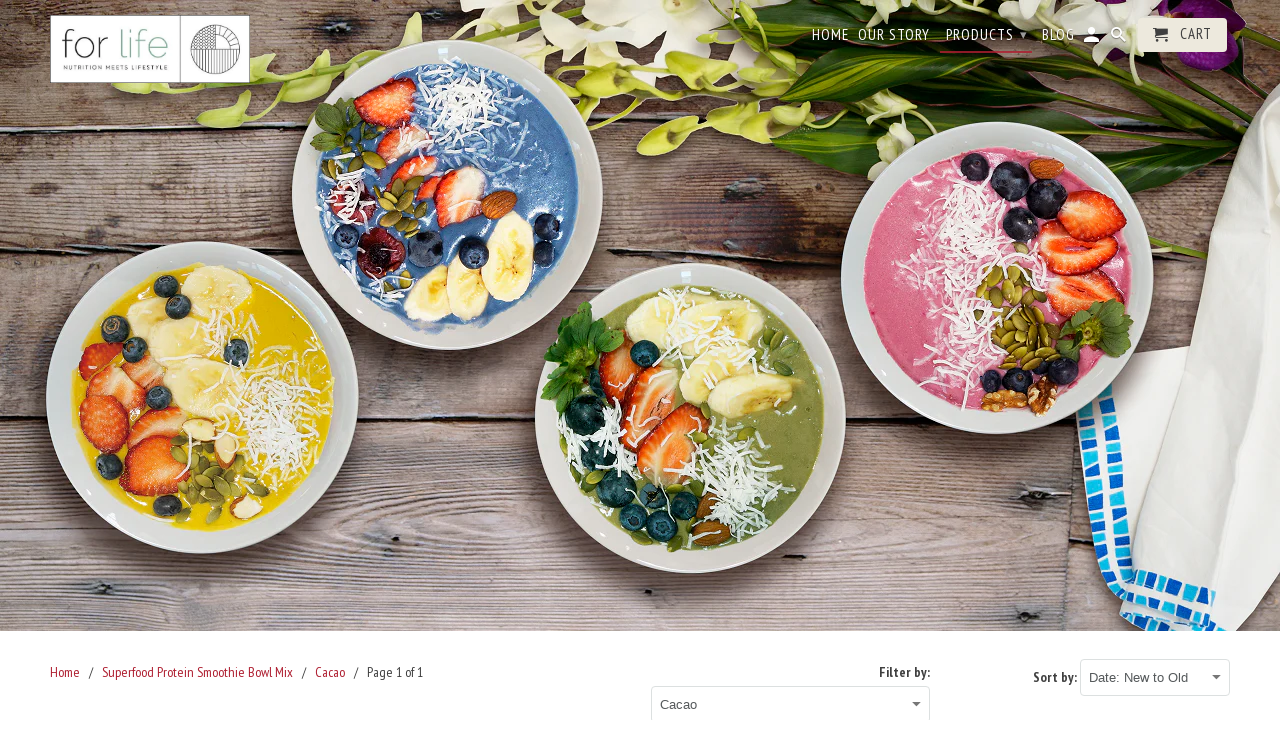

--- FILE ---
content_type: text/html; charset=utf-8
request_url: https://www.forlifenutrition.com.au/collections/high-protein-almond-milk/cacao
body_size: 16178
content:
<!DOCTYPE html>
<!--[if lt IE 7 ]><html class="ie ie6" lang="en"> <![endif]-->
<!--[if IE 7 ]><html class="ie ie7" lang="en"> <![endif]-->
<!--[if IE 8 ]><html class="ie ie8" lang="en"> <![endif]-->
<!--[if IE 9 ]><html class="ie ie9" lang="en"> <![endif]-->
<!--[if (gte IE 10)|!(IE)]><!--><html lang="en"> <!--<![endif]-->
  <head>
    <meta charset="utf-8">
    <meta http-equiv="cleartype" content="on">
    <meta name="robots" content="index,follow">

    
    <title>Superfood Protein Smoothie Bowl Mix Tagged "Cacao" - for life Nutrition</title>

    
      <meta name="description" content="Smoothie bowl is a kind of smoothie that you put in a bowl and top with artfully displayed fruits, nuts, and whatever else you think healthy and look pretty.  To make a smoothie bowl, you need to make a thicker base (almost ice-cream like consistency) by tossing all ingredients into a blender for minutes, then pour int Tagged &quot;Cacao&quot;." />
    

    <!-- Custom Fonts -->
    
      <link href="//fonts.googleapis.com/css?family=.|Lato:light,normal,bold|Amatic+SC:light,normal,bold|PT+Sans+Narrow:light,normal,bold|PT+Sans+Narrow:light,normal,bold" rel="stylesheet" type="text/css" />
    

    

<meta name="author" content="for life Nutrition">
<meta property="og:url" content="https://www.forlifenutrition.com.au/collections/high-protein-almond-milk/cacao">
<meta property="og:site_name" content="for life Nutrition">


  <meta property="og:type" content="product.group">
  <meta property="og:title" content="Superfood Protein Smoothie Bowl Mix">
  
    
    <meta property="og:image" content="http://www.forlifenutrition.com.au/cdn/shop/products/bowl-butterfly_pea_f1_600x.jpg?v=1529982815">
    <meta property="og:image:secure_url" content="https://www.forlifenutrition.com.au/cdn/shop/products/bowl-butterfly_pea_f1_600x.jpg?v=1529982815">
  


  <meta property="og:description" content="Smoothie bowl is a kind of smoothie that you put in a bowl and top with artfully displayed fruits, nuts, and whatever else you think healthy and look pretty.  To make a smoothie bowl, you need to make a thicker base (almost ice-cream like consistency) by tossing all ingredients into a blender for minutes, then pour int">




<meta name="twitter:card" content="summary">


    
    

    <!-- Mobile Specific Metas -->
    <meta name="HandheldFriendly" content="True">
    <meta name="MobileOptimized" content="320">
    <meta name="viewport" content="width=device-width,initial-scale=1">
    <meta name="theme-color" content="#ffffff">

    <!-- Stylesheets for Retina 4.1.7 -->
    <link href="//www.forlifenutrition.com.au/cdn/shop/t/10/assets/styles.scss.css?v=117380521309401993571674755829" rel="stylesheet" type="text/css" media="all" />
    <!--[if lte IE 9]>
      <link href="//www.forlifenutrition.com.au/cdn/shop/t/10/assets/ie.css?v=16370617434440559491495092303" rel="stylesheet" type="text/css" media="all" />
    <![endif]-->

    
      <link rel="shortcut icon" type="image/x-icon" href="//www.forlifenutrition.com.au/cdn/shop/t/10/assets/favicon.png?v=148718616098839658131495092299">
    

    <link rel="canonical" href="https://www.forlifenutrition.com.au/collections/high-protein-almond-milk/cacao" />

    

    <script src="//www.forlifenutrition.com.au/cdn/shop/t/10/assets/app.js?v=126743580645418575641530250102" type="text/javascript"></script>
    <script>window.performance && window.performance.mark && window.performance.mark('shopify.content_for_header.start');</script><meta id="shopify-digital-wallet" name="shopify-digital-wallet" content="/12324708/digital_wallets/dialog">
<meta name="shopify-checkout-api-token" content="84a1f8e7ac9727ab7d32ccf2370ac809">
<link rel="alternate" type="application/atom+xml" title="Feed" href="/collections/high-protein-almond-milk/cacao.atom" />
<link rel="alternate" type="application/json+oembed" href="https://www.forlifenutrition.com.au/collections/high-protein-almond-milk/cacao.oembed">
<script async="async" src="/checkouts/internal/preloads.js?locale=en-AU"></script>
<link rel="preconnect" href="https://shop.app" crossorigin="anonymous">
<script async="async" src="https://shop.app/checkouts/internal/preloads.js?locale=en-AU&shop_id=12324708" crossorigin="anonymous"></script>
<script id="apple-pay-shop-capabilities" type="application/json">{"shopId":12324708,"countryCode":"AU","currencyCode":"AUD","merchantCapabilities":["supports3DS"],"merchantId":"gid:\/\/shopify\/Shop\/12324708","merchantName":"for life Nutrition","requiredBillingContactFields":["postalAddress","email"],"requiredShippingContactFields":["postalAddress","email"],"shippingType":"shipping","supportedNetworks":["visa","masterCard","amex","jcb"],"total":{"type":"pending","label":"for life Nutrition","amount":"1.00"},"shopifyPaymentsEnabled":true,"supportsSubscriptions":true}</script>
<script id="shopify-features" type="application/json">{"accessToken":"84a1f8e7ac9727ab7d32ccf2370ac809","betas":["rich-media-storefront-analytics"],"domain":"www.forlifenutrition.com.au","predictiveSearch":true,"shopId":12324708,"locale":"en"}</script>
<script>var Shopify = Shopify || {};
Shopify.shop = "forlife-2.myshopify.com";
Shopify.locale = "en";
Shopify.currency = {"active":"AUD","rate":"1.0"};
Shopify.country = "AU";
Shopify.theme = {"name":"Retina","id":175111118,"schema_name":"Retina","schema_version":"4.1.7","theme_store_id":601,"role":"main"};
Shopify.theme.handle = "null";
Shopify.theme.style = {"id":null,"handle":null};
Shopify.cdnHost = "www.forlifenutrition.com.au/cdn";
Shopify.routes = Shopify.routes || {};
Shopify.routes.root = "/";</script>
<script type="module">!function(o){(o.Shopify=o.Shopify||{}).modules=!0}(window);</script>
<script>!function(o){function n(){var o=[];function n(){o.push(Array.prototype.slice.apply(arguments))}return n.q=o,n}var t=o.Shopify=o.Shopify||{};t.loadFeatures=n(),t.autoloadFeatures=n()}(window);</script>
<script>
  window.ShopifyPay = window.ShopifyPay || {};
  window.ShopifyPay.apiHost = "shop.app\/pay";
  window.ShopifyPay.redirectState = null;
</script>
<script id="shop-js-analytics" type="application/json">{"pageType":"collection"}</script>
<script defer="defer" async type="module" src="//www.forlifenutrition.com.au/cdn/shopifycloud/shop-js/modules/v2/client.init-shop-cart-sync_BT-GjEfc.en.esm.js"></script>
<script defer="defer" async type="module" src="//www.forlifenutrition.com.au/cdn/shopifycloud/shop-js/modules/v2/chunk.common_D58fp_Oc.esm.js"></script>
<script defer="defer" async type="module" src="//www.forlifenutrition.com.au/cdn/shopifycloud/shop-js/modules/v2/chunk.modal_xMitdFEc.esm.js"></script>
<script type="module">
  await import("//www.forlifenutrition.com.au/cdn/shopifycloud/shop-js/modules/v2/client.init-shop-cart-sync_BT-GjEfc.en.esm.js");
await import("//www.forlifenutrition.com.au/cdn/shopifycloud/shop-js/modules/v2/chunk.common_D58fp_Oc.esm.js");
await import("//www.forlifenutrition.com.au/cdn/shopifycloud/shop-js/modules/v2/chunk.modal_xMitdFEc.esm.js");

  window.Shopify.SignInWithShop?.initShopCartSync?.({"fedCMEnabled":true,"windoidEnabled":true});

</script>
<script>
  window.Shopify = window.Shopify || {};
  if (!window.Shopify.featureAssets) window.Shopify.featureAssets = {};
  window.Shopify.featureAssets['shop-js'] = {"shop-cart-sync":["modules/v2/client.shop-cart-sync_DZOKe7Ll.en.esm.js","modules/v2/chunk.common_D58fp_Oc.esm.js","modules/v2/chunk.modal_xMitdFEc.esm.js"],"init-fed-cm":["modules/v2/client.init-fed-cm_B6oLuCjv.en.esm.js","modules/v2/chunk.common_D58fp_Oc.esm.js","modules/v2/chunk.modal_xMitdFEc.esm.js"],"shop-cash-offers":["modules/v2/client.shop-cash-offers_D2sdYoxE.en.esm.js","modules/v2/chunk.common_D58fp_Oc.esm.js","modules/v2/chunk.modal_xMitdFEc.esm.js"],"shop-login-button":["modules/v2/client.shop-login-button_QeVjl5Y3.en.esm.js","modules/v2/chunk.common_D58fp_Oc.esm.js","modules/v2/chunk.modal_xMitdFEc.esm.js"],"pay-button":["modules/v2/client.pay-button_DXTOsIq6.en.esm.js","modules/v2/chunk.common_D58fp_Oc.esm.js","modules/v2/chunk.modal_xMitdFEc.esm.js"],"shop-button":["modules/v2/client.shop-button_DQZHx9pm.en.esm.js","modules/v2/chunk.common_D58fp_Oc.esm.js","modules/v2/chunk.modal_xMitdFEc.esm.js"],"avatar":["modules/v2/client.avatar_BTnouDA3.en.esm.js"],"init-windoid":["modules/v2/client.init-windoid_CR1B-cfM.en.esm.js","modules/v2/chunk.common_D58fp_Oc.esm.js","modules/v2/chunk.modal_xMitdFEc.esm.js"],"init-shop-for-new-customer-accounts":["modules/v2/client.init-shop-for-new-customer-accounts_C_vY_xzh.en.esm.js","modules/v2/client.shop-login-button_QeVjl5Y3.en.esm.js","modules/v2/chunk.common_D58fp_Oc.esm.js","modules/v2/chunk.modal_xMitdFEc.esm.js"],"init-shop-email-lookup-coordinator":["modules/v2/client.init-shop-email-lookup-coordinator_BI7n9ZSv.en.esm.js","modules/v2/chunk.common_D58fp_Oc.esm.js","modules/v2/chunk.modal_xMitdFEc.esm.js"],"init-shop-cart-sync":["modules/v2/client.init-shop-cart-sync_BT-GjEfc.en.esm.js","modules/v2/chunk.common_D58fp_Oc.esm.js","modules/v2/chunk.modal_xMitdFEc.esm.js"],"shop-toast-manager":["modules/v2/client.shop-toast-manager_DiYdP3xc.en.esm.js","modules/v2/chunk.common_D58fp_Oc.esm.js","modules/v2/chunk.modal_xMitdFEc.esm.js"],"init-customer-accounts":["modules/v2/client.init-customer-accounts_D9ZNqS-Q.en.esm.js","modules/v2/client.shop-login-button_QeVjl5Y3.en.esm.js","modules/v2/chunk.common_D58fp_Oc.esm.js","modules/v2/chunk.modal_xMitdFEc.esm.js"],"init-customer-accounts-sign-up":["modules/v2/client.init-customer-accounts-sign-up_iGw4briv.en.esm.js","modules/v2/client.shop-login-button_QeVjl5Y3.en.esm.js","modules/v2/chunk.common_D58fp_Oc.esm.js","modules/v2/chunk.modal_xMitdFEc.esm.js"],"shop-follow-button":["modules/v2/client.shop-follow-button_CqMgW2wH.en.esm.js","modules/v2/chunk.common_D58fp_Oc.esm.js","modules/v2/chunk.modal_xMitdFEc.esm.js"],"checkout-modal":["modules/v2/client.checkout-modal_xHeaAweL.en.esm.js","modules/v2/chunk.common_D58fp_Oc.esm.js","modules/v2/chunk.modal_xMitdFEc.esm.js"],"shop-login":["modules/v2/client.shop-login_D91U-Q7h.en.esm.js","modules/v2/chunk.common_D58fp_Oc.esm.js","modules/v2/chunk.modal_xMitdFEc.esm.js"],"lead-capture":["modules/v2/client.lead-capture_BJmE1dJe.en.esm.js","modules/v2/chunk.common_D58fp_Oc.esm.js","modules/v2/chunk.modal_xMitdFEc.esm.js"],"payment-terms":["modules/v2/client.payment-terms_Ci9AEqFq.en.esm.js","modules/v2/chunk.common_D58fp_Oc.esm.js","modules/v2/chunk.modal_xMitdFEc.esm.js"]};
</script>
<script>(function() {
  var isLoaded = false;
  function asyncLoad() {
    if (isLoaded) return;
    isLoaded = true;
    var urls = ["https:\/\/chimpstatic.com\/mcjs-connected\/js\/users\/505a81dbabba333319598ebeb\/bf53293c9e7c79698cbbcca72.js?shop=forlife-2.myshopify.com","https:\/\/cdn.hextom.com\/js\/freeshippingbar.js?shop=forlife-2.myshopify.com"];
    for (var i = 0; i < urls.length; i++) {
      var s = document.createElement('script');
      s.type = 'text/javascript';
      s.async = true;
      s.src = urls[i];
      var x = document.getElementsByTagName('script')[0];
      x.parentNode.insertBefore(s, x);
    }
  };
  if(window.attachEvent) {
    window.attachEvent('onload', asyncLoad);
  } else {
    window.addEventListener('load', asyncLoad, false);
  }
})();</script>
<script id="__st">var __st={"a":12324708,"offset":39600,"reqid":"ab29234f-4c66-4f92-8fa9-cd80c972d41a-1769281978","pageurl":"www.forlifenutrition.com.au\/collections\/high-protein-almond-milk\/cacao","u":"029ba5a9cf30","p":"collection","rtyp":"collection","rid":430806990};</script>
<script>window.ShopifyPaypalV4VisibilityTracking = true;</script>
<script id="captcha-bootstrap">!function(){'use strict';const t='contact',e='account',n='new_comment',o=[[t,t],['blogs',n],['comments',n],[t,'customer']],c=[[e,'customer_login'],[e,'guest_login'],[e,'recover_customer_password'],[e,'create_customer']],r=t=>t.map((([t,e])=>`form[action*='/${t}']:not([data-nocaptcha='true']) input[name='form_type'][value='${e}']`)).join(','),a=t=>()=>t?[...document.querySelectorAll(t)].map((t=>t.form)):[];function s(){const t=[...o],e=r(t);return a(e)}const i='password',u='form_key',d=['recaptcha-v3-token','g-recaptcha-response','h-captcha-response',i],f=()=>{try{return window.sessionStorage}catch{return}},m='__shopify_v',_=t=>t.elements[u];function p(t,e,n=!1){try{const o=window.sessionStorage,c=JSON.parse(o.getItem(e)),{data:r}=function(t){const{data:e,action:n}=t;return t[m]||n?{data:e,action:n}:{data:t,action:n}}(c);for(const[e,n]of Object.entries(r))t.elements[e]&&(t.elements[e].value=n);n&&o.removeItem(e)}catch(o){console.error('form repopulation failed',{error:o})}}const l='form_type',E='cptcha';function T(t){t.dataset[E]=!0}const w=window,h=w.document,L='Shopify',v='ce_forms',y='captcha';let A=!1;((t,e)=>{const n=(g='f06e6c50-85a8-45c8-87d0-21a2b65856fe',I='https://cdn.shopify.com/shopifycloud/storefront-forms-hcaptcha/ce_storefront_forms_captcha_hcaptcha.v1.5.2.iife.js',D={infoText:'Protected by hCaptcha',privacyText:'Privacy',termsText:'Terms'},(t,e,n)=>{const o=w[L][v],c=o.bindForm;if(c)return c(t,g,e,D).then(n);var r;o.q.push([[t,g,e,D],n]),r=I,A||(h.body.append(Object.assign(h.createElement('script'),{id:'captcha-provider',async:!0,src:r})),A=!0)});var g,I,D;w[L]=w[L]||{},w[L][v]=w[L][v]||{},w[L][v].q=[],w[L][y]=w[L][y]||{},w[L][y].protect=function(t,e){n(t,void 0,e),T(t)},Object.freeze(w[L][y]),function(t,e,n,w,h,L){const[v,y,A,g]=function(t,e,n){const i=e?o:[],u=t?c:[],d=[...i,...u],f=r(d),m=r(i),_=r(d.filter((([t,e])=>n.includes(e))));return[a(f),a(m),a(_),s()]}(w,h,L),I=t=>{const e=t.target;return e instanceof HTMLFormElement?e:e&&e.form},D=t=>v().includes(t);t.addEventListener('submit',(t=>{const e=I(t);if(!e)return;const n=D(e)&&!e.dataset.hcaptchaBound&&!e.dataset.recaptchaBound,o=_(e),c=g().includes(e)&&(!o||!o.value);(n||c)&&t.preventDefault(),c&&!n&&(function(t){try{if(!f())return;!function(t){const e=f();if(!e)return;const n=_(t);if(!n)return;const o=n.value;o&&e.removeItem(o)}(t);const e=Array.from(Array(32),(()=>Math.random().toString(36)[2])).join('');!function(t,e){_(t)||t.append(Object.assign(document.createElement('input'),{type:'hidden',name:u})),t.elements[u].value=e}(t,e),function(t,e){const n=f();if(!n)return;const o=[...t.querySelectorAll(`input[type='${i}']`)].map((({name:t})=>t)),c=[...d,...o],r={};for(const[a,s]of new FormData(t).entries())c.includes(a)||(r[a]=s);n.setItem(e,JSON.stringify({[m]:1,action:t.action,data:r}))}(t,e)}catch(e){console.error('failed to persist form',e)}}(e),e.submit())}));const S=(t,e)=>{t&&!t.dataset[E]&&(n(t,e.some((e=>e===t))),T(t))};for(const o of['focusin','change'])t.addEventListener(o,(t=>{const e=I(t);D(e)&&S(e,y())}));const B=e.get('form_key'),M=e.get(l),P=B&&M;t.addEventListener('DOMContentLoaded',(()=>{const t=y();if(P)for(const e of t)e.elements[l].value===M&&p(e,B);[...new Set([...A(),...v().filter((t=>'true'===t.dataset.shopifyCaptcha))])].forEach((e=>S(e,t)))}))}(h,new URLSearchParams(w.location.search),n,t,e,['guest_login'])})(!0,!0)}();</script>
<script integrity="sha256-4kQ18oKyAcykRKYeNunJcIwy7WH5gtpwJnB7kiuLZ1E=" data-source-attribution="shopify.loadfeatures" defer="defer" src="//www.forlifenutrition.com.au/cdn/shopifycloud/storefront/assets/storefront/load_feature-a0a9edcb.js" crossorigin="anonymous"></script>
<script crossorigin="anonymous" defer="defer" src="//www.forlifenutrition.com.au/cdn/shopifycloud/storefront/assets/shopify_pay/storefront-65b4c6d7.js?v=20250812"></script>
<script data-source-attribution="shopify.dynamic_checkout.dynamic.init">var Shopify=Shopify||{};Shopify.PaymentButton=Shopify.PaymentButton||{isStorefrontPortableWallets:!0,init:function(){window.Shopify.PaymentButton.init=function(){};var t=document.createElement("script");t.src="https://www.forlifenutrition.com.au/cdn/shopifycloud/portable-wallets/latest/portable-wallets.en.js",t.type="module",document.head.appendChild(t)}};
</script>
<script data-source-attribution="shopify.dynamic_checkout.buyer_consent">
  function portableWalletsHideBuyerConsent(e){var t=document.getElementById("shopify-buyer-consent"),n=document.getElementById("shopify-subscription-policy-button");t&&n&&(t.classList.add("hidden"),t.setAttribute("aria-hidden","true"),n.removeEventListener("click",e))}function portableWalletsShowBuyerConsent(e){var t=document.getElementById("shopify-buyer-consent"),n=document.getElementById("shopify-subscription-policy-button");t&&n&&(t.classList.remove("hidden"),t.removeAttribute("aria-hidden"),n.addEventListener("click",e))}window.Shopify?.PaymentButton&&(window.Shopify.PaymentButton.hideBuyerConsent=portableWalletsHideBuyerConsent,window.Shopify.PaymentButton.showBuyerConsent=portableWalletsShowBuyerConsent);
</script>
<script data-source-attribution="shopify.dynamic_checkout.cart.bootstrap">document.addEventListener("DOMContentLoaded",(function(){function t(){return document.querySelector("shopify-accelerated-checkout-cart, shopify-accelerated-checkout")}if(t())Shopify.PaymentButton.init();else{new MutationObserver((function(e,n){t()&&(Shopify.PaymentButton.init(),n.disconnect())})).observe(document.body,{childList:!0,subtree:!0})}}));
</script>
<link id="shopify-accelerated-checkout-styles" rel="stylesheet" media="screen" href="https://www.forlifenutrition.com.au/cdn/shopifycloud/portable-wallets/latest/accelerated-checkout-backwards-compat.css" crossorigin="anonymous">
<style id="shopify-accelerated-checkout-cart">
        #shopify-buyer-consent {
  margin-top: 1em;
  display: inline-block;
  width: 100%;
}

#shopify-buyer-consent.hidden {
  display: none;
}

#shopify-subscription-policy-button {
  background: none;
  border: none;
  padding: 0;
  text-decoration: underline;
  font-size: inherit;
  cursor: pointer;
}

#shopify-subscription-policy-button::before {
  box-shadow: none;
}

      </style>

<script>window.performance && window.performance.mark && window.performance.mark('shopify.content_for_header.end');</script>
  <link href="https://monorail-edge.shopifysvc.com" rel="dns-prefetch">
<script>(function(){if ("sendBeacon" in navigator && "performance" in window) {try {var session_token_from_headers = performance.getEntriesByType('navigation')[0].serverTiming.find(x => x.name == '_s').description;} catch {var session_token_from_headers = undefined;}var session_cookie_matches = document.cookie.match(/_shopify_s=([^;]*)/);var session_token_from_cookie = session_cookie_matches && session_cookie_matches.length === 2 ? session_cookie_matches[1] : "";var session_token = session_token_from_headers || session_token_from_cookie || "";function handle_abandonment_event(e) {var entries = performance.getEntries().filter(function(entry) {return /monorail-edge.shopifysvc.com/.test(entry.name);});if (!window.abandonment_tracked && entries.length === 0) {window.abandonment_tracked = true;var currentMs = Date.now();var navigation_start = performance.timing.navigationStart;var payload = {shop_id: 12324708,url: window.location.href,navigation_start,duration: currentMs - navigation_start,session_token,page_type: "collection"};window.navigator.sendBeacon("https://monorail-edge.shopifysvc.com/v1/produce", JSON.stringify({schema_id: "online_store_buyer_site_abandonment/1.1",payload: payload,metadata: {event_created_at_ms: currentMs,event_sent_at_ms: currentMs}}));}}window.addEventListener('pagehide', handle_abandonment_event);}}());</script>
<script id="web-pixels-manager-setup">(function e(e,d,r,n,o){if(void 0===o&&(o={}),!Boolean(null===(a=null===(i=window.Shopify)||void 0===i?void 0:i.analytics)||void 0===a?void 0:a.replayQueue)){var i,a;window.Shopify=window.Shopify||{};var t=window.Shopify;t.analytics=t.analytics||{};var s=t.analytics;s.replayQueue=[],s.publish=function(e,d,r){return s.replayQueue.push([e,d,r]),!0};try{self.performance.mark("wpm:start")}catch(e){}var l=function(){var e={modern:/Edge?\/(1{2}[4-9]|1[2-9]\d|[2-9]\d{2}|\d{4,})\.\d+(\.\d+|)|Firefox\/(1{2}[4-9]|1[2-9]\d|[2-9]\d{2}|\d{4,})\.\d+(\.\d+|)|Chrom(ium|e)\/(9{2}|\d{3,})\.\d+(\.\d+|)|(Maci|X1{2}).+ Version\/(15\.\d+|(1[6-9]|[2-9]\d|\d{3,})\.\d+)([,.]\d+|)( \(\w+\)|)( Mobile\/\w+|) Safari\/|Chrome.+OPR\/(9{2}|\d{3,})\.\d+\.\d+|(CPU[ +]OS|iPhone[ +]OS|CPU[ +]iPhone|CPU IPhone OS|CPU iPad OS)[ +]+(15[._]\d+|(1[6-9]|[2-9]\d|\d{3,})[._]\d+)([._]\d+|)|Android:?[ /-](13[3-9]|1[4-9]\d|[2-9]\d{2}|\d{4,})(\.\d+|)(\.\d+|)|Android.+Firefox\/(13[5-9]|1[4-9]\d|[2-9]\d{2}|\d{4,})\.\d+(\.\d+|)|Android.+Chrom(ium|e)\/(13[3-9]|1[4-9]\d|[2-9]\d{2}|\d{4,})\.\d+(\.\d+|)|SamsungBrowser\/([2-9]\d|\d{3,})\.\d+/,legacy:/Edge?\/(1[6-9]|[2-9]\d|\d{3,})\.\d+(\.\d+|)|Firefox\/(5[4-9]|[6-9]\d|\d{3,})\.\d+(\.\d+|)|Chrom(ium|e)\/(5[1-9]|[6-9]\d|\d{3,})\.\d+(\.\d+|)([\d.]+$|.*Safari\/(?![\d.]+ Edge\/[\d.]+$))|(Maci|X1{2}).+ Version\/(10\.\d+|(1[1-9]|[2-9]\d|\d{3,})\.\d+)([,.]\d+|)( \(\w+\)|)( Mobile\/\w+|) Safari\/|Chrome.+OPR\/(3[89]|[4-9]\d|\d{3,})\.\d+\.\d+|(CPU[ +]OS|iPhone[ +]OS|CPU[ +]iPhone|CPU IPhone OS|CPU iPad OS)[ +]+(10[._]\d+|(1[1-9]|[2-9]\d|\d{3,})[._]\d+)([._]\d+|)|Android:?[ /-](13[3-9]|1[4-9]\d|[2-9]\d{2}|\d{4,})(\.\d+|)(\.\d+|)|Mobile Safari.+OPR\/([89]\d|\d{3,})\.\d+\.\d+|Android.+Firefox\/(13[5-9]|1[4-9]\d|[2-9]\d{2}|\d{4,})\.\d+(\.\d+|)|Android.+Chrom(ium|e)\/(13[3-9]|1[4-9]\d|[2-9]\d{2}|\d{4,})\.\d+(\.\d+|)|Android.+(UC? ?Browser|UCWEB|U3)[ /]?(15\.([5-9]|\d{2,})|(1[6-9]|[2-9]\d|\d{3,})\.\d+)\.\d+|SamsungBrowser\/(5\.\d+|([6-9]|\d{2,})\.\d+)|Android.+MQ{2}Browser\/(14(\.(9|\d{2,})|)|(1[5-9]|[2-9]\d|\d{3,})(\.\d+|))(\.\d+|)|K[Aa][Ii]OS\/(3\.\d+|([4-9]|\d{2,})\.\d+)(\.\d+|)/},d=e.modern,r=e.legacy,n=navigator.userAgent;return n.match(d)?"modern":n.match(r)?"legacy":"unknown"}(),u="modern"===l?"modern":"legacy",c=(null!=n?n:{modern:"",legacy:""})[u],f=function(e){return[e.baseUrl,"/wpm","/b",e.hashVersion,"modern"===e.buildTarget?"m":"l",".js"].join("")}({baseUrl:d,hashVersion:r,buildTarget:u}),m=function(e){var d=e.version,r=e.bundleTarget,n=e.surface,o=e.pageUrl,i=e.monorailEndpoint;return{emit:function(e){var a=e.status,t=e.errorMsg,s=(new Date).getTime(),l=JSON.stringify({metadata:{event_sent_at_ms:s},events:[{schema_id:"web_pixels_manager_load/3.1",payload:{version:d,bundle_target:r,page_url:o,status:a,surface:n,error_msg:t},metadata:{event_created_at_ms:s}}]});if(!i)return console&&console.warn&&console.warn("[Web Pixels Manager] No Monorail endpoint provided, skipping logging."),!1;try{return self.navigator.sendBeacon.bind(self.navigator)(i,l)}catch(e){}var u=new XMLHttpRequest;try{return u.open("POST",i,!0),u.setRequestHeader("Content-Type","text/plain"),u.send(l),!0}catch(e){return console&&console.warn&&console.warn("[Web Pixels Manager] Got an unhandled error while logging to Monorail."),!1}}}}({version:r,bundleTarget:l,surface:e.surface,pageUrl:self.location.href,monorailEndpoint:e.monorailEndpoint});try{o.browserTarget=l,function(e){var d=e.src,r=e.async,n=void 0===r||r,o=e.onload,i=e.onerror,a=e.sri,t=e.scriptDataAttributes,s=void 0===t?{}:t,l=document.createElement("script"),u=document.querySelector("head"),c=document.querySelector("body");if(l.async=n,l.src=d,a&&(l.integrity=a,l.crossOrigin="anonymous"),s)for(var f in s)if(Object.prototype.hasOwnProperty.call(s,f))try{l.dataset[f]=s[f]}catch(e){}if(o&&l.addEventListener("load",o),i&&l.addEventListener("error",i),u)u.appendChild(l);else{if(!c)throw new Error("Did not find a head or body element to append the script");c.appendChild(l)}}({src:f,async:!0,onload:function(){if(!function(){var e,d;return Boolean(null===(d=null===(e=window.Shopify)||void 0===e?void 0:e.analytics)||void 0===d?void 0:d.initialized)}()){var d=window.webPixelsManager.init(e)||void 0;if(d){var r=window.Shopify.analytics;r.replayQueue.forEach((function(e){var r=e[0],n=e[1],o=e[2];d.publishCustomEvent(r,n,o)})),r.replayQueue=[],r.publish=d.publishCustomEvent,r.visitor=d.visitor,r.initialized=!0}}},onerror:function(){return m.emit({status:"failed",errorMsg:"".concat(f," has failed to load")})},sri:function(e){var d=/^sha384-[A-Za-z0-9+/=]+$/;return"string"==typeof e&&d.test(e)}(c)?c:"",scriptDataAttributes:o}),m.emit({status:"loading"})}catch(e){m.emit({status:"failed",errorMsg:(null==e?void 0:e.message)||"Unknown error"})}}})({shopId: 12324708,storefrontBaseUrl: "https://www.forlifenutrition.com.au",extensionsBaseUrl: "https://extensions.shopifycdn.com/cdn/shopifycloud/web-pixels-manager",monorailEndpoint: "https://monorail-edge.shopifysvc.com/unstable/produce_batch",surface: "storefront-renderer",enabledBetaFlags: ["2dca8a86"],webPixelsConfigList: [{"id":"60981441","eventPayloadVersion":"v1","runtimeContext":"LAX","scriptVersion":"1","type":"CUSTOM","privacyPurposes":["MARKETING"],"name":"Meta pixel (migrated)"},{"id":"101122241","eventPayloadVersion":"v1","runtimeContext":"LAX","scriptVersion":"1","type":"CUSTOM","privacyPurposes":["ANALYTICS"],"name":"Google Analytics tag (migrated)"},{"id":"shopify-app-pixel","configuration":"{}","eventPayloadVersion":"v1","runtimeContext":"STRICT","scriptVersion":"0450","apiClientId":"shopify-pixel","type":"APP","privacyPurposes":["ANALYTICS","MARKETING"]},{"id":"shopify-custom-pixel","eventPayloadVersion":"v1","runtimeContext":"LAX","scriptVersion":"0450","apiClientId":"shopify-pixel","type":"CUSTOM","privacyPurposes":["ANALYTICS","MARKETING"]}],isMerchantRequest: false,initData: {"shop":{"name":"for life Nutrition","paymentSettings":{"currencyCode":"AUD"},"myshopifyDomain":"forlife-2.myshopify.com","countryCode":"AU","storefrontUrl":"https:\/\/www.forlifenutrition.com.au"},"customer":null,"cart":null,"checkout":null,"productVariants":[],"purchasingCompany":null},},"https://www.forlifenutrition.com.au/cdn","fcfee988w5aeb613cpc8e4bc33m6693e112",{"modern":"","legacy":""},{"shopId":"12324708","storefrontBaseUrl":"https:\/\/www.forlifenutrition.com.au","extensionBaseUrl":"https:\/\/extensions.shopifycdn.com\/cdn\/shopifycloud\/web-pixels-manager","surface":"storefront-renderer","enabledBetaFlags":"[\"2dca8a86\"]","isMerchantRequest":"false","hashVersion":"fcfee988w5aeb613cpc8e4bc33m6693e112","publish":"custom","events":"[[\"page_viewed\",{}],[\"collection_viewed\",{\"collection\":{\"id\":\"430806990\",\"title\":\"Superfood Protein Smoothie Bowl Mix\",\"productVariants\":[{\"price\":{\"amount\":39.99,\"currencyCode\":\"AUD\"},\"product\":{\"title\":\"Heavenly Blue Protein Smoothie Bowl - SOOTHING \/ NOURISHING \/ NATURAL GOODNESS\",\"vendor\":\"for life Nutrition\",\"id\":\"10840631054\",\"untranslatedTitle\":\"Heavenly Blue Protein Smoothie Bowl - SOOTHING \/ NOURISHING \/ NATURAL GOODNESS\",\"url\":\"\/products\/high-protein-almond-milk-powder-with-raw-cacao\",\"type\":\"Superfood Protein Smoothie Bowl\"},\"id\":\"41938473422\",\"image\":{\"src\":\"\/\/www.forlifenutrition.com.au\/cdn\/shop\/products\/bowl-butterfly_pea_f1.jpg?v=1529982815\"},\"sku\":\"\",\"title\":\"Default Title\",\"untranslatedTitle\":\"Default Title\"}]}}]]"});</script><script>
  window.ShopifyAnalytics = window.ShopifyAnalytics || {};
  window.ShopifyAnalytics.meta = window.ShopifyAnalytics.meta || {};
  window.ShopifyAnalytics.meta.currency = 'AUD';
  var meta = {"products":[{"id":10840631054,"gid":"gid:\/\/shopify\/Product\/10840631054","vendor":"for life Nutrition","type":"Superfood Protein Smoothie Bowl","handle":"high-protein-almond-milk-powder-with-raw-cacao","variants":[{"id":41938473422,"price":3999,"name":"Heavenly Blue Protein Smoothie Bowl - SOOTHING \/ NOURISHING \/ NATURAL GOODNESS","public_title":null,"sku":""}],"remote":false}],"page":{"pageType":"collection","resourceType":"collection","resourceId":430806990,"requestId":"ab29234f-4c66-4f92-8fa9-cd80c972d41a-1769281978"}};
  for (var attr in meta) {
    window.ShopifyAnalytics.meta[attr] = meta[attr];
  }
</script>
<script class="analytics">
  (function () {
    var customDocumentWrite = function(content) {
      var jquery = null;

      if (window.jQuery) {
        jquery = window.jQuery;
      } else if (window.Checkout && window.Checkout.$) {
        jquery = window.Checkout.$;
      }

      if (jquery) {
        jquery('body').append(content);
      }
    };

    var hasLoggedConversion = function(token) {
      if (token) {
        return document.cookie.indexOf('loggedConversion=' + token) !== -1;
      }
      return false;
    }

    var setCookieIfConversion = function(token) {
      if (token) {
        var twoMonthsFromNow = new Date(Date.now());
        twoMonthsFromNow.setMonth(twoMonthsFromNow.getMonth() + 2);

        document.cookie = 'loggedConversion=' + token + '; expires=' + twoMonthsFromNow;
      }
    }

    var trekkie = window.ShopifyAnalytics.lib = window.trekkie = window.trekkie || [];
    if (trekkie.integrations) {
      return;
    }
    trekkie.methods = [
      'identify',
      'page',
      'ready',
      'track',
      'trackForm',
      'trackLink'
    ];
    trekkie.factory = function(method) {
      return function() {
        var args = Array.prototype.slice.call(arguments);
        args.unshift(method);
        trekkie.push(args);
        return trekkie;
      };
    };
    for (var i = 0; i < trekkie.methods.length; i++) {
      var key = trekkie.methods[i];
      trekkie[key] = trekkie.factory(key);
    }
    trekkie.load = function(config) {
      trekkie.config = config || {};
      trekkie.config.initialDocumentCookie = document.cookie;
      var first = document.getElementsByTagName('script')[0];
      var script = document.createElement('script');
      script.type = 'text/javascript';
      script.onerror = function(e) {
        var scriptFallback = document.createElement('script');
        scriptFallback.type = 'text/javascript';
        scriptFallback.onerror = function(error) {
                var Monorail = {
      produce: function produce(monorailDomain, schemaId, payload) {
        var currentMs = new Date().getTime();
        var event = {
          schema_id: schemaId,
          payload: payload,
          metadata: {
            event_created_at_ms: currentMs,
            event_sent_at_ms: currentMs
          }
        };
        return Monorail.sendRequest("https://" + monorailDomain + "/v1/produce", JSON.stringify(event));
      },
      sendRequest: function sendRequest(endpointUrl, payload) {
        // Try the sendBeacon API
        if (window && window.navigator && typeof window.navigator.sendBeacon === 'function' && typeof window.Blob === 'function' && !Monorail.isIos12()) {
          var blobData = new window.Blob([payload], {
            type: 'text/plain'
          });

          if (window.navigator.sendBeacon(endpointUrl, blobData)) {
            return true;
          } // sendBeacon was not successful

        } // XHR beacon

        var xhr = new XMLHttpRequest();

        try {
          xhr.open('POST', endpointUrl);
          xhr.setRequestHeader('Content-Type', 'text/plain');
          xhr.send(payload);
        } catch (e) {
          console.log(e);
        }

        return false;
      },
      isIos12: function isIos12() {
        return window.navigator.userAgent.lastIndexOf('iPhone; CPU iPhone OS 12_') !== -1 || window.navigator.userAgent.lastIndexOf('iPad; CPU OS 12_') !== -1;
      }
    };
    Monorail.produce('monorail-edge.shopifysvc.com',
      'trekkie_storefront_load_errors/1.1',
      {shop_id: 12324708,
      theme_id: 175111118,
      app_name: "storefront",
      context_url: window.location.href,
      source_url: "//www.forlifenutrition.com.au/cdn/s/trekkie.storefront.8d95595f799fbf7e1d32231b9a28fd43b70c67d3.min.js"});

        };
        scriptFallback.async = true;
        scriptFallback.src = '//www.forlifenutrition.com.au/cdn/s/trekkie.storefront.8d95595f799fbf7e1d32231b9a28fd43b70c67d3.min.js';
        first.parentNode.insertBefore(scriptFallback, first);
      };
      script.async = true;
      script.src = '//www.forlifenutrition.com.au/cdn/s/trekkie.storefront.8d95595f799fbf7e1d32231b9a28fd43b70c67d3.min.js';
      first.parentNode.insertBefore(script, first);
    };
    trekkie.load(
      {"Trekkie":{"appName":"storefront","development":false,"defaultAttributes":{"shopId":12324708,"isMerchantRequest":null,"themeId":175111118,"themeCityHash":"7507538486012388772","contentLanguage":"en","currency":"AUD","eventMetadataId":"61df527d-9135-4704-910f-d79a5aeb93b0"},"isServerSideCookieWritingEnabled":true,"monorailRegion":"shop_domain","enabledBetaFlags":["65f19447"]},"Session Attribution":{},"S2S":{"facebookCapiEnabled":false,"source":"trekkie-storefront-renderer","apiClientId":580111}}
    );

    var loaded = false;
    trekkie.ready(function() {
      if (loaded) return;
      loaded = true;

      window.ShopifyAnalytics.lib = window.trekkie;

      var originalDocumentWrite = document.write;
      document.write = customDocumentWrite;
      try { window.ShopifyAnalytics.merchantGoogleAnalytics.call(this); } catch(error) {};
      document.write = originalDocumentWrite;

      window.ShopifyAnalytics.lib.page(null,{"pageType":"collection","resourceType":"collection","resourceId":430806990,"requestId":"ab29234f-4c66-4f92-8fa9-cd80c972d41a-1769281978","shopifyEmitted":true});

      var match = window.location.pathname.match(/checkouts\/(.+)\/(thank_you|post_purchase)/)
      var token = match? match[1]: undefined;
      if (!hasLoggedConversion(token)) {
        setCookieIfConversion(token);
        window.ShopifyAnalytics.lib.track("Viewed Product Category",{"currency":"AUD","category":"Collection: high-protein-almond-milk","collectionName":"high-protein-almond-milk","collectionId":430806990,"nonInteraction":true},undefined,undefined,{"shopifyEmitted":true});
      }
    });


        var eventsListenerScript = document.createElement('script');
        eventsListenerScript.async = true;
        eventsListenerScript.src = "//www.forlifenutrition.com.au/cdn/shopifycloud/storefront/assets/shop_events_listener-3da45d37.js";
        document.getElementsByTagName('head')[0].appendChild(eventsListenerScript);

})();</script>
  <script>
  if (!window.ga || (window.ga && typeof window.ga !== 'function')) {
    window.ga = function ga() {
      (window.ga.q = window.ga.q || []).push(arguments);
      if (window.Shopify && window.Shopify.analytics && typeof window.Shopify.analytics.publish === 'function') {
        window.Shopify.analytics.publish("ga_stub_called", {}, {sendTo: "google_osp_migration"});
      }
      console.error("Shopify's Google Analytics stub called with:", Array.from(arguments), "\nSee https://help.shopify.com/manual/promoting-marketing/pixels/pixel-migration#google for more information.");
    };
    if (window.Shopify && window.Shopify.analytics && typeof window.Shopify.analytics.publish === 'function') {
      window.Shopify.analytics.publish("ga_stub_initialized", {}, {sendTo: "google_osp_migration"});
    }
  }
</script>
<script
  defer
  src="https://www.forlifenutrition.com.au/cdn/shopifycloud/perf-kit/shopify-perf-kit-3.0.4.min.js"
  data-application="storefront-renderer"
  data-shop-id="12324708"
  data-render-region="gcp-us-east1"
  data-page-type="collection"
  data-theme-instance-id="175111118"
  data-theme-name="Retina"
  data-theme-version="4.1.7"
  data-monorail-region="shop_domain"
  data-resource-timing-sampling-rate="10"
  data-shs="true"
  data-shs-beacon="true"
  data-shs-export-with-fetch="true"
  data-shs-logs-sample-rate="1"
  data-shs-beacon-endpoint="https://www.forlifenutrition.com.au/api/collect"
></script>
</head>
  
  <body class="collection feature_image">
    <div id="content_wrapper">

      <div id="shopify-section-header" class="shopify-section header-section">

<div id="header" class="mm-fixed-top Fixed mobile-header" data-search-enabled="true">
  <a href="#nav" class="icon-menu"> <span>Menu</span></a>
  <a href="#cart" class="icon-cart right"> <span>Cart</span></a>
</div>

<div class="hidden">
  <div id="nav">
    <ul>
      
        
          <li ><a href="/">Home</a></li>
        
      
        
          <li ><a href="/pages/about-us">Our Story</a></li>
        
      
        
          <li ><span>Products</span>
            <ul>
              
                
                  <li ><a href="/collections/all">All Products</a></li>
                
              
                
                  <li ><a href="/collections/matcha-green-tea-protein-smoothie">Supergreen and Vegan Protein</a></li>
                
              
                
                  <li ><a href="/collections/superfood-mix">Superfood Latte Mix</a></li>
                
              
                
                  <li ><a href="/collections/superfruit">Superfruit Powder</a></li>
                
              
                
                  <li class="Selected"><a href="/collections/high-protein-almond-milk">Superfood Protein Smoothie Bowl</a></li>
                
              
                
                  <li ><a href="/collections/protein">Vegan Protein</a></li>
                
              
                
                  <li ><a href="/collections/supergreens">Supergreens</a></li>
                
              
                
                  <li ><a href="/collections/complete-superfood-nutrition-meal-almond-milk-protein-smoothie">Complete Superfood Nutrition Meal</a></li>
                
              
                
                  <li ><a href="/collections/almond-milk-latte">Superfood Latte</a></li>
                
              
            </ul>
          </li>
        
      
        
          <li ><a href="/blogs/news">Blog</a></li>
        
      
      
        
          <li>
            <a href="/account/login" id="customer_login_link">My Account</a>
          </li>
        
      
      
    </ul>
  </div>

  <form action="/checkout" method="post" id="cart">
    <ul data-money-format="${{amount}}" data-shop-currency="AUD" data-shop-name="for life Nutrition">
      <li class="mm-subtitle"><a class="mm-subclose continue" href="#cart">Continue Shopping</a></li>

      
        <li class="mm-label empty_cart"><a href="/cart">Your Cart is Empty</a></li>
      
    </ul>
  </form>
</div>


<div class="header default-header mm-fixed-top Fixed behind-menu--true ">
  

  <div class="container">
    <div class="four columns logo ">
      <a href="https://www.forlifenutrition.com.au" title="for life Nutrition">
        
          <img src="//www.forlifenutrition.com.au/cdn/shop/files/image003_280x@2x.jpg?v=1613503121" alt="for life Nutrition" class="primary_logo" />

          
        
      </a>
    </div>

    <div class="twelve columns nav mobile_hidden">
      <ul class="menu">
        
          
            <li><a href="/" class="top-link ">Home</a></li>
          
        
          
            <li><a href="/pages/about-us" class="top-link ">Our Story</a></li>
          
        
          

            
            
            
            

            <li><a href="/collections" class="sub-menu  active">Products
              <span class="arrow">▾</span></a>
              <div class="dropdown ">
                <ul>
                  
                  
                  
                    
                    <li><a href="/collections/all">All Products</a></li>
                    

                    
                  
                    
                    <li><a href="/collections/matcha-green-tea-protein-smoothie">Supergreen and Vegan Protein</a></li>
                    

                    
                  
                    
                    <li><a href="/collections/superfood-mix">Superfood Latte Mix</a></li>
                    

                    
                  
                    
                    <li><a href="/collections/superfruit">Superfruit Powder</a></li>
                    

                    
                  
                    
                    <li><a href="/collections/high-protein-almond-milk">Superfood Protein Smoothie Bowl</a></li>
                    

                    
                  
                    
                    <li><a href="/collections/protein">Vegan Protein</a></li>
                    

                    
                  
                    
                    <li><a href="/collections/supergreens">Supergreens</a></li>
                    

                    
                  
                    
                    <li><a href="/collections/complete-superfood-nutrition-meal-almond-milk-protein-smoothie">Complete Superfood Nutrition Meal</a></li>
                    

                    
                  
                    
                    <li><a href="/collections/almond-milk-latte">Superfood Latte</a></li>
                    

                    
                  
                </ul>
              </div>
            </li>
          
        
          
            <li><a href="/blogs/news" class="top-link ">Blog</a></li>
          
        

        

        
          <li>
            <a href="/account" title="My Account " class="icon-account"></a>
          </li>
        
        
          <li>
            <a href="/search" title="Search" class="icon-search" id="search-toggle"></a>
          </li>
        
        
        <li>
          <a href="#cart" class="icon-cart cart-button"> <span>Cart</span></a>
        </li>
      </ul>
    </div>
  </div>
</div>

<div class="container mobile_logo">
  <div class="logo">
    <a href="https://www.forlifenutrition.com.au" title="for life Nutrition">
      
        <img src="//www.forlifenutrition.com.au/cdn/shop/files/image003_280x@2x.jpg?v=1613503121" alt="for life Nutrition" />
      
    </a>
  </div>
</div>

<style>
  div.content.container {
    padding: 99px 0px 0px 0px;
  }

  

  @media only screen and (max-width: 767px) {
    div.content.container, div.content {
      padding-top: 5px;
    }
  }

  .logo a {
    display: block;
    padding-top: 0px;
    max-width: 200px;
  }

  
    .nav ul.menu { padding-top: 0px; }
  

  

</style>


</div>

      <div class="content ">
        

<div id="shopify-section-collection-banner-template" class="shopify-section collection-template-section collection-banner-template-section">

  
    <img  src="//www.forlifenutrition.com.au/cdn/shop/collections/4_bowls_1_11ac93f3-1da2-4ca9-91cd-31a30e7410f2_1200x.png?v=1536285334"
          class="banner_image lazyload transition-in"
          sizes="100vw"
          srcset="//www.forlifenutrition.com.au/cdn/shop/collections/4_bowls_1_11ac93f3-1da2-4ca9-91cd-31a30e7410f2_480x.png?v=1536285334 480w,
                  //www.forlifenutrition.com.au/cdn/shop/collections/4_bowls_1_11ac93f3-1da2-4ca9-91cd-31a30e7410f2_768x.png?v=1536285334 768w,
                  //www.forlifenutrition.com.au/cdn/shop/collections/4_bowls_1_11ac93f3-1da2-4ca9-91cd-31a30e7410f2_1200x.png?v=1536285334 1200w,
                  //www.forlifenutrition.com.au/cdn/shop/collections/4_bowls_1_11ac93f3-1da2-4ca9-91cd-31a30e7410f2_2048x2048.png?v=1536285334 2048w"
           />
  

  <div class="container">
    <div class="sixteen columns breadcrumb clearfix">
      <div class="eight columns breadcrumb_text alpha">
        
          <span itemprop="itemListElement" itemscope itemtype="http://schema.org/ListItem"><a href="https://www.forlifenutrition.com.au" title="for life Nutrition" itemprop="item"><span itemprop="name">Home</span></a></span>
          &nbsp; / &nbsp;
          <span itemprop="itemListElement" itemscope itemtype="http://schema.org/ListItem"><a href="/collections/high-protein-almond-milk" title="Superfood Protein Smoothie Bowl Mix" itemprop="item"><span itemprop="name">Superfood Protein Smoothie Bowl Mix</span></a></span>
          
            
              &nbsp; / &nbsp;
              <span itemprop="itemListElement" itemscope itemtype="http://schema.org/ListItem"><a href="/collections/high-protein-almond-milk/cacao" title="Cacao" itemprop="item"><span itemprop="name">Cacao</span></a></span>
            
          

          
            &nbsp; / &nbsp; Page 1 of 1
          
        
      </div>

      
        
          <div class="four columns section_select ">
            
              
                <label for="tag_filter" class="inline">Filter by: </label>
                <select name="tag_filter" id="tag_filter">
                  <option  value="/collections/high-protein-almond-milk">All Superfood Protein Smoothie Bowl Mix</option>
              

              
                <option  value="/collections/high-protein-almond-milk/almond-milk">Almond Milk</option>
              

              
            
              

              
                <option  value="/collections/high-protein-almond-milk/butterfly-pea-flower">butterfly pea flower</option>
              

              
            
              

              
                <option selected="selected" value="/collections/high-protein-almond-milk/cacao">Cacao</option>
              

              
            
              

              
                <option  value="/collections/high-protein-almond-milk/matcha">Matcha</option>
              

              
            
              

              
                <option  value="/collections/high-protein-almond-milk/matcha-green-tea">Matcha Green Tea</option>
              

              
            
              

              
                <option  value="/collections/high-protein-almond-milk/pitaya-dragon-fruit">Pitaya Dragon Fruit</option>
              

              
            
              

              
                <option  value="/collections/high-protein-almond-milk/protein">Protein</option>
              

              
            
              

              
                <option  value="/collections/high-protein-almond-milk/smoothie">Smoothie</option>
              

              
            
              

              
                <option  value="/collections/high-protein-almond-milk/smoothie-bowl">smoothie bowl</option>
              

              
            
              

              
                <option  value="/collections/high-protein-almond-milk/turmeric">Turmeric</option>
              

              
                </select>
              
            
          </div>
        

       
          <div class="four columns section_select omega ">
            <label for="sort-by" class="inline">Sort by: </label>
            <select id="sort-by" data-default-sort="created-descending">
              <option value="manual">Featured</option>
              <option value="best-selling">Best Selling</option>
              <option value="title-ascending">Alphabetically: A-Z</option>
              <option value="title-descending">Alphabetically: Z-A</option>
              <option value="price-ascending">Price: Low to High</option>
              <option value="price-descending">Price: High to Low</option>
              <option value="created-descending">Date: New to Old</option>
              <option value="created-ascending">Date: Old to New</option>
            </select>
          </div>
        
      
    </div>

    
    
  
    
      <div class="sixteen columns">
    

    
      <h1>Superfood Protein Smoothie Bowl Mix</h1>
    

    
      <div class="section clearfix collection_description">
        <div style="text-align: left;">Smoothie bowl is a kind of smoothie that you put in a bowl and top with artfully displayed fruits, nuts, and whatever else you think healthy and look pretty.  To make a smoothie bowl, you need to make a thicker base (almost ice-cream like consistency) by tossing all ingredients into a blender for minutes, then pour into a bowl and add toppings.</div>
<div style="text-align: left;">We believe in nature’s goodness and its abundant nutrients. <strong>“for life” Protein Smoothie Bowl</strong><b> </b>is a complete plant based nutritional meal. It is a ready mixed smoothie bowl base, proprietorially formulated using all natural superfood ingredients.</div>
<div style="text-align: left;">It is simple and easy to make a pretty and healthy smoothie bowl by using our Protein Smoothie Bowl Mix:  </div>
<div style="text-align: left;">1. Adding one 35g serving to 300ml non-dairy milk or milk, even water, and shake well.</div>
<div style="text-align: left;">2. Pour into a bowl and add your favourite toppings.</div>
<div style="text-align: left;">It is great for a healthy breakfast or meal any time of the day, is suitable for all ages. it is all natural, soy free, gluten free, dairy free and GMO free.  </div>
      </div>
    

    
      
      
      







<div itemtype="http://schema.org/ItemList" class="products">
  
    
      
        
  <div class="four columns alpha thumbnail even" itemprop="itemListElement" itemscope itemtype="http://schema.org/Product">


  
  

  <a href="/collections/high-protein-almond-milk/products/high-protein-almond-milk-powder-with-raw-cacao" itemprop="url">
    <div class="relative product_image">
      <img  src="//www.forlifenutrition.com.au/cdn/shop/t/10/assets/loader.gif?v=38408244440897529091495092300"
            
              data-src="//www.forlifenutrition.com.au/cdn/shop/products/bowl-butterfly_pea_f1_280x.jpg?v=1529982815"
              data-src-retina="//www.forlifenutrition.com.au/cdn/shop/products/bowl-butterfly_pea_f1_280x@2x.jpg?v=1529982815"
            
            alt="Heavenly Blue Protein Smoothie Bowl - SOOTHING / NOURISHING / NATURAL GOODNESS"
            class="primary"
             />

      

      
        <span data-fancybox-href="#product-10840631054" class="quick_shop action_button" data-gallery="product-10840631054-gallery">
          + Quick Shop
        </span>
      
    </div>
    <div class="info">
      <span class="title" itemprop="name">Heavenly Blue Protein Smoothie Bowl - SOOTHING / NOURISHING / NATURAL GOODNESS</span>
      
      

      
        <span class="price " itemprop="offers" itemscope itemtype="http://schema.org/Offer">
          <meta itemprop="price" content="39.99" />
          <meta itemprop="priceCurrency" content="AUD" />
          <meta itemprop="seller" content="for life Nutrition" />
          <link itemprop="availability" href="http://schema.org/InStock">
          <meta itemprop="itemCondition" content="New" />

          
            
            
              <span class="money">$39.99</span>
            
            
          
        </span>
      
    </div>
    

    
    
    
  </a>
  
</div>


  

  <div id="product-10840631054" class="modal product-10840631054 product_section thumbnail_position--right-thumbnails product_slideshow_animation--slide"
       data-thumbnail="right-thumbnails"
       data-slideshow-animation="slide"
       data-slideshow-speed="6">
    <div class="container" style="width: inherit">

      <div class="eight columns" style="padding-left: 15px">
        

<div class="flexslider product_gallery product-10840631054-gallery ">
  <ul class="slides">
    
      <li data-thumb="//www.forlifenutrition.com.au/cdn/shop/products/bowl-butterfly_pea_f1_grande.jpg?v=1529982815" data-title="Heavenly Blue Protein Smoothie Bowl - SOOTHING / NOURISHING / NATURAL GOODNESS">
        
          <a href="//www.forlifenutrition.com.au/cdn/shop/products/bowl-butterfly_pea_f1.jpg?v=1529982815" class="fancybox" rel="group" data-fancybox-group="10840631054" title="Heavenly Blue Protein Smoothie Bowl - SOOTHING / NOURISHING / NATURAL GOODNESS">
            <img src="//www.forlifenutrition.com.au/cdn/shop/t/10/assets/loader.gif?v=38408244440897529091495092300" data-src="//www.forlifenutrition.com.au/cdn/shop/products/bowl-butterfly_pea_f1_grande.jpg?v=1529982815" data-src-retina="//www.forlifenutrition.com.au/cdn/shop/products/bowl-butterfly_pea_f1_1024x1024.jpg?v=1529982815" alt="Heavenly Blue Protein Smoothie Bowl - SOOTHING / NOURISHING / NATURAL GOODNESS" data-index="0" data-image-id="3720916697165" data-cloudzoom="zoomImage: '//www.forlifenutrition.com.au/cdn/shop/products/bowl-butterfly_pea_f1.jpg?v=1529982815', tintColor: '#ffffff', zoomPosition: 'inside', zoomOffsetX: 0, touchStartDelay: 250" class="cloudzoom featured_image" />
          </a>
        
      </li>
    
      <li data-thumb="//www.forlifenutrition.com.au/cdn/shop/products/bowl-butterfly_pea_b1_grande.jpg?v=1529982830" data-title="Heavenly Blue Protein Smoothie Bowl - SOOTHING / NOURISHING / NATURAL GOODNESS">
        
          <a href="//www.forlifenutrition.com.au/cdn/shop/products/bowl-butterfly_pea_b1.jpg?v=1529982830" class="fancybox" rel="group" data-fancybox-group="10840631054" title="Heavenly Blue Protein Smoothie Bowl - SOOTHING / NOURISHING / NATURAL GOODNESS">
            <img src="//www.forlifenutrition.com.au/cdn/shop/t/10/assets/loader.gif?v=38408244440897529091495092300" data-src="//www.forlifenutrition.com.au/cdn/shop/products/bowl-butterfly_pea_b1_grande.jpg?v=1529982830" data-src-retina="//www.forlifenutrition.com.au/cdn/shop/products/bowl-butterfly_pea_b1_1024x1024.jpg?v=1529982830" alt="Heavenly Blue Protein Smoothie Bowl - SOOTHING / NOURISHING / NATURAL GOODNESS" data-index="1" data-image-id="3720916795469" data-cloudzoom="zoomImage: '//www.forlifenutrition.com.au/cdn/shop/products/bowl-butterfly_pea_b1.jpg?v=1529982830', tintColor: '#ffffff', zoomPosition: 'inside', zoomOffsetX: 0, touchStartDelay: 250" class="cloudzoom " />
          </a>
        
      </li>
    
      <li data-thumb="//www.forlifenutrition.com.au/cdn/shop/products/bowl-all_4_grande.jpg?v=1529982851" data-title="Heavenly Blue Protein Smoothie Bowl - SOOTHING / NOURISHING / NATURAL GOODNESS">
        
          <a href="//www.forlifenutrition.com.au/cdn/shop/products/bowl-all_4.jpg?v=1529982851" class="fancybox" rel="group" data-fancybox-group="10840631054" title="Heavenly Blue Protein Smoothie Bowl - SOOTHING / NOURISHING / NATURAL GOODNESS">
            <img src="//www.forlifenutrition.com.au/cdn/shop/t/10/assets/loader.gif?v=38408244440897529091495092300" data-src="//www.forlifenutrition.com.au/cdn/shop/products/bowl-all_4_grande.jpg?v=1529982851" data-src-retina="//www.forlifenutrition.com.au/cdn/shop/products/bowl-all_4_1024x1024.jpg?v=1529982851" alt="Heavenly Blue Protein Smoothie Bowl - SOOTHING / NOURISHING / NATURAL GOODNESS" data-index="2" data-image-id="3720916861005" data-cloudzoom="zoomImage: '//www.forlifenutrition.com.au/cdn/shop/products/bowl-all_4.jpg?v=1529982851', tintColor: '#ffffff', zoomPosition: 'inside', zoomOffsetX: 0, touchStartDelay: 250" class="cloudzoom " />
          </a>
        
      </li>
    
  </ul>
</div>
      </div>

      <div class="six columns">
        <h3>Heavenly Blue Protein Smoothie Bowl - SOOTHING / NOURISHING / NATURAL GOODNESS</h3>
        
        

        

        
          <p class="modal_price">
            <span class="sold_out"></span>
            <span class="">
              <span class="current_price ">
                
                  <span class="money">$39.99</span>
                
              </span>
            </span>
            <span class="was_price">
              
            </span>
          </p>

            
  <div class="notify_form notify-form-10840631054" id="notify-form-10840631054" style="display:none">
    <p class="message"></p>
    <form method="post" action="/contact#contact_form" id="contact_form" accept-charset="UTF-8" class="contact-form"><input type="hidden" name="form_type" value="contact" /><input type="hidden" name="utf8" value="✓" />
      
        <p>
          <label for="contact[email]">Notify me when this product is available:</label>
          
          
            <input required type="email" class="notify_email" name="contact[email]" id="contact[email]" placeholder="Enter your email address..." value="" />
          
          
          <input type="hidden" name="challenge" value="false" />
          <input type="hidden" name="contact[body]" class="notify_form_message" data-body="Please notify me when Heavenly Blue Protein Smoothie Bowl - SOOTHING / NOURISHING / NATURAL GOODNESS becomes available - https://www.forlifenutrition.com.au/collections/high-protein-almond-milk/cacao" value="Please notify me when Heavenly Blue Protein Smoothie Bowl - SOOTHING / NOURISHING / NATURAL GOODNESS becomes available - https://www.forlifenutrition.com.au/collections/high-protein-almond-milk/cacao" />
          <input class="action_button" type="submit" value="Send" style="margin-bottom:0px" />    
        </p>
      
    </form>
  </div>

        
        
          
            
              <p>Blue Butterfly Pea Flower is native to Southeast Asia. Its petals are dried naturally in the sunlight to make blue tea by brewing the whole petals or made into blue...</p>
            
          
          <p>
            <a href="/collections/high-protein-almond-milk/products/high-protein-almond-milk-powder-with-raw-cacao" class="view_product_info" title="Heavenly Blue Protein Smoothie Bowl - SOOTHING / NOURISHING / NATURAL GOODNESS">View full product details <span class="icon-arrow-right"></span></a>
          </p>
          <hr />
        

        
          
  
  

  
  <form action="/cart/add"
      method="post"
      class="clearfix product_form init "
      id="product-form-10840631054collection-banner-template"
      data-money-format="${{amount}}"
      data-shop-currency="AUD"
      data-select-id="product-select-10840631054collection-banner-template"
      data-enable-state="false"
      data-product="{&quot;id&quot;:10840631054,&quot;title&quot;:&quot;Heavenly Blue Protein Smoothie Bowl - SOOTHING \/ NOURISHING \/ NATURAL GOODNESS&quot;,&quot;handle&quot;:&quot;high-protein-almond-milk-powder-with-raw-cacao&quot;,&quot;description&quot;:&quot;\u003cp\u003e\u003cstrong\u003eBlue Butterfly Pea Flower\u003c\/strong\u003e is native to Southeast Asia. Its petals are dried naturally in the sunlight to make blue tea by brewing the whole petals or made into blue matcha by grinding down the petals into a fine powder. It has a rich, yet pleasant refreshing taste combined with a wonderful, intense and dreamy blue colour. It is the perfect unique blue beverage to enjoy either hot or cold.\u003c\/p\u003e\n\u003cdiv\u003e\n\u003cp\u003e\u003cstrong\u003efor life Heavenly Blue Butterfly Pea Protein Smoothie Bowl\u003c\/strong\u003e\u003c\/p\u003e\n\u003cp\u003eIt is an enticing blend of all natural superfood ingredients. Each serving provides you with 20g of clean vegan protein, 3g of dietary fibre and two servings of fruits. With the combination of butterfly pea and chamomile flowers, it also helps to ease your day, making you feel calm and relaxed. It has an amazing blue colour, a captivating sweet taste, smooth feel and the benefit of superfoods with no added sugar. Add your favourite toppings for an ideal healthy meal any time of the day.  \u003c\/p\u003e\n\u003c\/div\u003e\n\u003cp\u003e\u003cstrong\u003eIngredients\u003c\/strong\u003e\u003c\/p\u003e\n\u003cp\u003ePea Protein Isolate, Hempseed Protein, Pumpkin Seed Protein, Coconut Milk, Freeze-Dried Fruits (Banana, Mango and Pineapple), Butterfly Pea \u0026amp; Chamomile Flowers, Flaxseed Fibre, Monk Fruit and Stevia Extracts, Agave Inulin, Natural Vanilla Flavour.\u003c\/p\u003e\n\u003cp\u003eAllergen Information: contains coconut. \u003c\/p\u003e\n\u003ctable border=\&quot;\&quot; style=\&quot;width: 269.97px;\&quot;\u003e\n\u003ctbody\u003e\n\u003ctr\u003e\n\u003ctd style=\&quot;width: 140px;\&quot;\u003ePackage Size\u003c\/td\u003e\n\u003ctd style=\&quot;text-align: right; width: 121.97px;\&quot;\u003e490g\u003c\/td\u003e\n\u003c\/tr\u003e\n\u003ctr\u003e\n\u003ctd style=\&quot;width: 140px;\&quot;\u003eServing Size\u003c\/td\u003e\n\u003ctd style=\&quot;text-align: right; width: 121.97px;\&quot;\u003e35g\u003c\/td\u003e\n\u003c\/tr\u003e\n\u003ctr\u003e\n\u003ctd style=\&quot;width: 140px;\&quot;\u003eServings Per Bag\u003c\/td\u003e\n\u003ctd style=\&quot;text-align: right; width: 121.97px;\&quot;\u003e14\u003c\/td\u003e\n\u003c\/tr\u003e\n\u003c\/tbody\u003e\n\u003c\/table\u003e\n\u003ch4\u003e\u003c\/h4\u003e\n\u003ch3\u003eNutrition Information\u003c\/h3\u003e\n\u003ctable border=\&quot;\&quot; style=\&quot;width: 406px;\&quot; height=\&quot;247\&quot;\u003e\n\u003ctbody\u003e\n\u003ctr\u003e\n\u003ctd style=\&quot;width: 152.992px;\&quot;\u003e\u003c\/td\u003e\n\u003ctd style=\&quot;text-align: right; width: 100.265px;\&quot;\u003ePer Serving\u003c\/td\u003e\n\u003ctd style=\&quot;text-align: right; width: 131.78px;\&quot;\u003ePer 100g\u003c\/td\u003e\n\u003c\/tr\u003e\n\u003ctr\u003e\n\u003ctd style=\&quot;width: 152.992px;\&quot;\u003eEnergy\u003c\/td\u003e\n\u003ctd style=\&quot;text-align: right; width: 100.265px;\&quot;\u003e532KJ\u003c\/td\u003e\n\u003ctd style=\&quot;text-align: right; width: 131.78px;\&quot;\u003e1521KJ\u003c\/td\u003e\n\u003c\/tr\u003e\n\u003ctr\u003e\n\u003ctd style=\&quot;width: 152.992px;\&quot;\u003eProtein\u003c\/td\u003e\n\u003ctd style=\&quot;text-align: right; width: 100.265px;\&quot;\u003e19.5g\u003c\/td\u003e\n\u003ctd style=\&quot;text-align: right; width: 131.78px;\&quot;\u003e55.6g\u003c\/td\u003e\n\u003c\/tr\u003e\n\u003ctr\u003e\n\u003ctd style=\&quot;width: 152.992px;\&quot;\u003eFats\u003c\/td\u003e\n\u003ctd style=\&quot;text-align: right; width: 100.265px;\&quot;\u003e4.2g\u003c\/td\u003e\n\u003ctd style=\&quot;text-align: right; width: 131.78px;\&quot;\u003e12.0g\u003c\/td\u003e\n\u003c\/tr\u003e\n\u003ctr\u003e\n\u003ctd style=\&quot;padding-left: 30px; width: 123.987px;\&quot;\u003eSaturated\u003c\/td\u003e\n\u003ctd style=\&quot;text-align: right; width: 100.265px;\&quot;\u003e2.7g\u003c\/td\u003e\n\u003ctd style=\&quot;text-align: right; width: 131.78px;\&quot;\u003e7.7g\u003c\/td\u003e\n\u003c\/tr\u003e\n\u003ctr\u003e\n\u003ctd style=\&quot;width: 152.992px;\&quot;\u003eTotal Carbohydrates\u003c\/td\u003e\n\u003ctd style=\&quot;text-align: right; width: 100.265px;\&quot;\u003e7.8g\u003c\/td\u003e\n\u003ctd style=\&quot;text-align: right; width: 131.78px;\&quot;\u003e22.3g\u003c\/td\u003e\n\u003c\/tr\u003e\n\u003ctr\u003e\n\u003ctd style=\&quot;padding-left: 30px; width: 123.987px;\&quot;\u003eSugars\u003c\/td\u003e\n\u003ctd style=\&quot;text-align: right; width: 100.265px;\&quot;\u003e2.6g\u003c\/td\u003e\n\u003ctd style=\&quot;text-align: right; width: 131.78px;\&quot;\u003e7.4g\u003c\/td\u003e\n\u003c\/tr\u003e\n\u003ctr\u003e\n\u003ctd style=\&quot;padding-left: 30px; width: 123.987px;\&quot;\u003eDietary Fibre\u003c\/td\u003e\n\u003ctd style=\&quot;text-align: right; width: 100.265px;\&quot;\u003e3.1g\u003c\/td\u003e\n\u003ctd style=\&quot;text-align: right; width: 131.78px;\&quot;\u003e8.8g\u003c\/td\u003e\n\u003c\/tr\u003e\n\u003ctr\u003e\n\u003ctd style=\&quot;width: 152.992px;\&quot;\u003eSodium\u003c\/td\u003e\n\u003ctd style=\&quot;text-align: right; width: 100.265px;\&quot;\u003e261mg\u003c\/td\u003e\n\u003ctd style=\&quot;text-align: right; width: 131.78px;\&quot;\u003e748mg\u003c\/td\u003e\n\u003c\/tr\u003e\n\u003c\/tbody\u003e\n\u003c\/table\u003e&quot;,&quot;published_at&quot;:&quot;2018-04-14T12:18:52+10:00&quot;,&quot;created_at&quot;:&quot;2017-05-29T20:11:16+10:00&quot;,&quot;vendor&quot;:&quot;for life Nutrition&quot;,&quot;type&quot;:&quot;Superfood Protein Smoothie Bowl&quot;,&quot;tags&quot;:[&quot;Almond Milk&quot;,&quot;butterfly pea flower&quot;,&quot;Cacao&quot;,&quot;Protein&quot;,&quot;Smoothie&quot;],&quot;price&quot;:3999,&quot;price_min&quot;:3999,&quot;price_max&quot;:3999,&quot;available&quot;:true,&quot;price_varies&quot;:false,&quot;compare_at_price&quot;:null,&quot;compare_at_price_min&quot;:0,&quot;compare_at_price_max&quot;:0,&quot;compare_at_price_varies&quot;:false,&quot;variants&quot;:[{&quot;id&quot;:41938473422,&quot;title&quot;:&quot;Default Title&quot;,&quot;option1&quot;:&quot;Default Title&quot;,&quot;option2&quot;:null,&quot;option3&quot;:null,&quot;sku&quot;:&quot;&quot;,&quot;requires_shipping&quot;:true,&quot;taxable&quot;:false,&quot;featured_image&quot;:null,&quot;available&quot;:true,&quot;name&quot;:&quot;Heavenly Blue Protein Smoothie Bowl - SOOTHING \/ NOURISHING \/ NATURAL GOODNESS&quot;,&quot;public_title&quot;:null,&quot;options&quot;:[&quot;Default Title&quot;],&quot;price&quot;:3999,&quot;weight&quot;:500,&quot;compare_at_price&quot;:null,&quot;inventory_quantity&quot;:-37,&quot;inventory_management&quot;:null,&quot;inventory_policy&quot;:&quot;deny&quot;,&quot;barcode&quot;:&quot;&quot;,&quot;requires_selling_plan&quot;:false,&quot;selling_plan_allocations&quot;:[]}],&quot;images&quot;:[&quot;\/\/www.forlifenutrition.com.au\/cdn\/shop\/products\/bowl-butterfly_pea_f1.jpg?v=1529982815&quot;,&quot;\/\/www.forlifenutrition.com.au\/cdn\/shop\/products\/bowl-butterfly_pea_b1.jpg?v=1529982830&quot;,&quot;\/\/www.forlifenutrition.com.au\/cdn\/shop\/products\/bowl-all_4.jpg?v=1529982851&quot;],&quot;featured_image&quot;:&quot;\/\/www.forlifenutrition.com.au\/cdn\/shop\/products\/bowl-butterfly_pea_f1.jpg?v=1529982815&quot;,&quot;options&quot;:[&quot;Title&quot;],&quot;media&quot;:[{&quot;alt&quot;:null,&quot;id&quot;:982422978637,&quot;position&quot;:1,&quot;preview_image&quot;:{&quot;aspect_ratio&quot;:0.708,&quot;height&quot;:640,&quot;width&quot;:453,&quot;src&quot;:&quot;\/\/www.forlifenutrition.com.au\/cdn\/shop\/products\/bowl-butterfly_pea_f1.jpg?v=1529982815&quot;},&quot;aspect_ratio&quot;:0.708,&quot;height&quot;:640,&quot;media_type&quot;:&quot;image&quot;,&quot;src&quot;:&quot;\/\/www.forlifenutrition.com.au\/cdn\/shop\/products\/bowl-butterfly_pea_f1.jpg?v=1529982815&quot;,&quot;width&quot;:453},{&quot;alt&quot;:null,&quot;id&quot;:982423044173,&quot;position&quot;:2,&quot;preview_image&quot;:{&quot;aspect_ratio&quot;:0.708,&quot;height&quot;:640,&quot;width&quot;:453,&quot;src&quot;:&quot;\/\/www.forlifenutrition.com.au\/cdn\/shop\/products\/bowl-butterfly_pea_b1.jpg?v=1529982830&quot;},&quot;aspect_ratio&quot;:0.708,&quot;height&quot;:640,&quot;media_type&quot;:&quot;image&quot;,&quot;src&quot;:&quot;\/\/www.forlifenutrition.com.au\/cdn\/shop\/products\/bowl-butterfly_pea_b1.jpg?v=1529982830&quot;,&quot;width&quot;:453},{&quot;alt&quot;:null,&quot;id&quot;:982423109709,&quot;position&quot;:3,&quot;preview_image&quot;:{&quot;aspect_ratio&quot;:2.748,&quot;height&quot;:640,&quot;width&quot;:1759,&quot;src&quot;:&quot;\/\/www.forlifenutrition.com.au\/cdn\/shop\/products\/bowl-all_4.jpg?v=1529982851&quot;},&quot;aspect_ratio&quot;:2.748,&quot;height&quot;:640,&quot;media_type&quot;:&quot;image&quot;,&quot;src&quot;:&quot;\/\/www.forlifenutrition.com.au\/cdn\/shop\/products\/bowl-all_4.jpg?v=1529982851&quot;,&quot;width&quot;:1759}],&quot;requires_selling_plan&quot;:false,&quot;selling_plan_groups&quot;:[],&quot;content&quot;:&quot;\u003cp\u003e\u003cstrong\u003eBlue Butterfly Pea Flower\u003c\/strong\u003e is native to Southeast Asia. Its petals are dried naturally in the sunlight to make blue tea by brewing the whole petals or made into blue matcha by grinding down the petals into a fine powder. It has a rich, yet pleasant refreshing taste combined with a wonderful, intense and dreamy blue colour. It is the perfect unique blue beverage to enjoy either hot or cold.\u003c\/p\u003e\n\u003cdiv\u003e\n\u003cp\u003e\u003cstrong\u003efor life Heavenly Blue Butterfly Pea Protein Smoothie Bowl\u003c\/strong\u003e\u003c\/p\u003e\n\u003cp\u003eIt is an enticing blend of all natural superfood ingredients. Each serving provides you with 20g of clean vegan protein, 3g of dietary fibre and two servings of fruits. With the combination of butterfly pea and chamomile flowers, it also helps to ease your day, making you feel calm and relaxed. It has an amazing blue colour, a captivating sweet taste, smooth feel and the benefit of superfoods with no added sugar. Add your favourite toppings for an ideal healthy meal any time of the day.  \u003c\/p\u003e\n\u003c\/div\u003e\n\u003cp\u003e\u003cstrong\u003eIngredients\u003c\/strong\u003e\u003c\/p\u003e\n\u003cp\u003ePea Protein Isolate, Hempseed Protein, Pumpkin Seed Protein, Coconut Milk, Freeze-Dried Fruits (Banana, Mango and Pineapple), Butterfly Pea \u0026amp; Chamomile Flowers, Flaxseed Fibre, Monk Fruit and Stevia Extracts, Agave Inulin, Natural Vanilla Flavour.\u003c\/p\u003e\n\u003cp\u003eAllergen Information: contains coconut. \u003c\/p\u003e\n\u003ctable border=\&quot;\&quot; style=\&quot;width: 269.97px;\&quot;\u003e\n\u003ctbody\u003e\n\u003ctr\u003e\n\u003ctd style=\&quot;width: 140px;\&quot;\u003ePackage Size\u003c\/td\u003e\n\u003ctd style=\&quot;text-align: right; width: 121.97px;\&quot;\u003e490g\u003c\/td\u003e\n\u003c\/tr\u003e\n\u003ctr\u003e\n\u003ctd style=\&quot;width: 140px;\&quot;\u003eServing Size\u003c\/td\u003e\n\u003ctd style=\&quot;text-align: right; width: 121.97px;\&quot;\u003e35g\u003c\/td\u003e\n\u003c\/tr\u003e\n\u003ctr\u003e\n\u003ctd style=\&quot;width: 140px;\&quot;\u003eServings Per Bag\u003c\/td\u003e\n\u003ctd style=\&quot;text-align: right; width: 121.97px;\&quot;\u003e14\u003c\/td\u003e\n\u003c\/tr\u003e\n\u003c\/tbody\u003e\n\u003c\/table\u003e\n\u003ch4\u003e\u003c\/h4\u003e\n\u003ch3\u003eNutrition Information\u003c\/h3\u003e\n\u003ctable border=\&quot;\&quot; style=\&quot;width: 406px;\&quot; height=\&quot;247\&quot;\u003e\n\u003ctbody\u003e\n\u003ctr\u003e\n\u003ctd style=\&quot;width: 152.992px;\&quot;\u003e\u003c\/td\u003e\n\u003ctd style=\&quot;text-align: right; width: 100.265px;\&quot;\u003ePer Serving\u003c\/td\u003e\n\u003ctd style=\&quot;text-align: right; width: 131.78px;\&quot;\u003ePer 100g\u003c\/td\u003e\n\u003c\/tr\u003e\n\u003ctr\u003e\n\u003ctd style=\&quot;width: 152.992px;\&quot;\u003eEnergy\u003c\/td\u003e\n\u003ctd style=\&quot;text-align: right; width: 100.265px;\&quot;\u003e532KJ\u003c\/td\u003e\n\u003ctd style=\&quot;text-align: right; width: 131.78px;\&quot;\u003e1521KJ\u003c\/td\u003e\n\u003c\/tr\u003e\n\u003ctr\u003e\n\u003ctd style=\&quot;width: 152.992px;\&quot;\u003eProtein\u003c\/td\u003e\n\u003ctd style=\&quot;text-align: right; width: 100.265px;\&quot;\u003e19.5g\u003c\/td\u003e\n\u003ctd style=\&quot;text-align: right; width: 131.78px;\&quot;\u003e55.6g\u003c\/td\u003e\n\u003c\/tr\u003e\n\u003ctr\u003e\n\u003ctd style=\&quot;width: 152.992px;\&quot;\u003eFats\u003c\/td\u003e\n\u003ctd style=\&quot;text-align: right; width: 100.265px;\&quot;\u003e4.2g\u003c\/td\u003e\n\u003ctd style=\&quot;text-align: right; width: 131.78px;\&quot;\u003e12.0g\u003c\/td\u003e\n\u003c\/tr\u003e\n\u003ctr\u003e\n\u003ctd style=\&quot;padding-left: 30px; width: 123.987px;\&quot;\u003eSaturated\u003c\/td\u003e\n\u003ctd style=\&quot;text-align: right; width: 100.265px;\&quot;\u003e2.7g\u003c\/td\u003e\n\u003ctd style=\&quot;text-align: right; width: 131.78px;\&quot;\u003e7.7g\u003c\/td\u003e\n\u003c\/tr\u003e\n\u003ctr\u003e\n\u003ctd style=\&quot;width: 152.992px;\&quot;\u003eTotal Carbohydrates\u003c\/td\u003e\n\u003ctd style=\&quot;text-align: right; width: 100.265px;\&quot;\u003e7.8g\u003c\/td\u003e\n\u003ctd style=\&quot;text-align: right; width: 131.78px;\&quot;\u003e22.3g\u003c\/td\u003e\n\u003c\/tr\u003e\n\u003ctr\u003e\n\u003ctd style=\&quot;padding-left: 30px; width: 123.987px;\&quot;\u003eSugars\u003c\/td\u003e\n\u003ctd style=\&quot;text-align: right; width: 100.265px;\&quot;\u003e2.6g\u003c\/td\u003e\n\u003ctd style=\&quot;text-align: right; width: 131.78px;\&quot;\u003e7.4g\u003c\/td\u003e\n\u003c\/tr\u003e\n\u003ctr\u003e\n\u003ctd style=\&quot;padding-left: 30px; width: 123.987px;\&quot;\u003eDietary Fibre\u003c\/td\u003e\n\u003ctd style=\&quot;text-align: right; width: 100.265px;\&quot;\u003e3.1g\u003c\/td\u003e\n\u003ctd style=\&quot;text-align: right; width: 131.78px;\&quot;\u003e8.8g\u003c\/td\u003e\n\u003c\/tr\u003e\n\u003ctr\u003e\n\u003ctd style=\&quot;width: 152.992px;\&quot;\u003eSodium\u003c\/td\u003e\n\u003ctd style=\&quot;text-align: right; width: 100.265px;\&quot;\u003e261mg\u003c\/td\u003e\n\u003ctd style=\&quot;text-align: right; width: 131.78px;\&quot;\u003e748mg\u003c\/td\u003e\n\u003c\/tr\u003e\n\u003c\/tbody\u003e\n\u003c\/table\u003e&quot;}"
      data-product-id="10840631054">

    

    
      <input type="hidden" name="id" value="41938473422" />
    

    

    
      <div class="left">
        <label for="quantity">Qty</label>
        <input type="number" min="1" size="2" class="quantity" name="quantity" id="quantity" value="1"  />
      </div>
    
    <div class="purchase clearfix inline_purchase">
      

      
      <button type="submit" name="add" class="action_button add_to_cart" data-label="Add to Cart"><span class="text">Add to Cart</span></button>
    </div>
  </form>

        

        
      </div>
    </div>
  </div>



        
          
        
      
    
  
</div>
    

    


  </div>


</div>

      </div>

      
      <div id="shopify-section-footer" class="shopify-section footer-section"><div class="sub-footer">
  <div class="container">
    
      
        <div class="four columns">
          <h6 class="title">News &amp; Updates</h6>
          <p>Sign up to get the latest on sales, new releases and more …</p>
          <div class="newsletter ">
  <p class="message"></p>

  <form method="post" action="/contact#contact_form" id="contact_form" accept-charset="UTF-8" class="contact-form"><input type="hidden" name="form_type" value="customer" /><input type="hidden" name="utf8" value="✓" />
    

    
      <input type="hidden" name="contact[tags]" value="newsletter"/>
    

    
    
  
    <input type="hidden" name="challenge" value="false">  
    <input type="email" class="contact_email" name="contact[email]" required placeholder="Enter your email address..." autocorrect="off" autocapitalize="off" />
    <input type='submit' class="action_button sign_up" value="Sign Up" />
  </form>
</div>


          
        </div>
      
    
      
        <div class="four columns">
          
            <h6 class="title">Get In Touch</h6>
          

          
            <p>Unit 2<br> 7-9 Percy St<br> Auburn 2144 NSW<br> info@forlifenutrition.com.au</p>
          

          
        </div>
      
    
      
        <div class="four columns">
          <h6 class="title">Quick Links</h6>
          <ul class="footer_menu">
            
              <li><a href="/search" title="Search">Search</a></li>
            
              <li><a href="/pages/about-us" title="About us">About us</a></li>
            
              <li><a href="/pages/shipping-returns" title="Shipping & Returns">Shipping & Returns</a></li>
            
              <li><a href="/pages/contact-us" title="Contact us">Contact us</a></li>
            
          </ul>

          
        </div>
      
    
  </div>
</div>

<div class="footer">
  <div class="container">
    <div class="sixteen columns">
      <p class="credits">
        &copy; 2026 <a href="/" title="">for life Nutrition</a>.
        
        
          Designed by <a href="http://outofthesandbox.com/" target="_blank" title="Retina Shopify Theme by Out of the Sandbox">Out of the Sandbox</a>.
          <a target="_blank" rel="nofollow" href="https://www.shopify.com?utm_campaign=poweredby&amp;utm_medium=shopify&amp;utm_source=onlinestore">Powered by Shopify</a>
        
      </p>
      
        <div class="payment_methods">
          
            <img src="//www.forlifenutrition.com.au/cdn/shopifycloud/storefront/assets/payment_icons/american_express-1efdc6a3.svg" alt="American express" />
          
            <img src="//www.forlifenutrition.com.au/cdn/shopifycloud/storefront/assets/payment_icons/apple_pay-1721ebad.svg" alt="Apple pay" />
          
            <img src="//www.forlifenutrition.com.au/cdn/shopifycloud/storefront/assets/payment_icons/master-54b5a7ce.svg" alt="Master" />
          
            <img src="//www.forlifenutrition.com.au/cdn/shopifycloud/storefront/assets/payment_icons/shopify_pay-925ab76d.svg" alt="Shopify pay" />
          
            <img src="//www.forlifenutrition.com.au/cdn/shopifycloud/storefront/assets/payment_icons/unionpay-38c64159.svg" alt="Unionpay" />
          
            <img src="//www.forlifenutrition.com.au/cdn/shopifycloud/storefront/assets/payment_icons/visa-65d650f7.svg" alt="Visa" />
          
        </div>
      
    </div>
  </div>
</div>


</div>

      <div id="search">
        <div class="container">
          <div class="ten columns offset-by-three center">
            <div class="right search-close">
              <span class="icon-close"></span>
            </div>
            <form action="/search">
              
                <input type="hidden" name="type" value="product" />
              
              <span class="icon-search search-submit"></span>
              <input type="text" name="q" placeholder="Search for life Nutrition..." value="" autocapitalize="off" autocomplete="off" autocorrect="off" />
            </form>
          </div>
        </div>
      </div>
    </div>
    

    

    
    
  </body>
</html>
